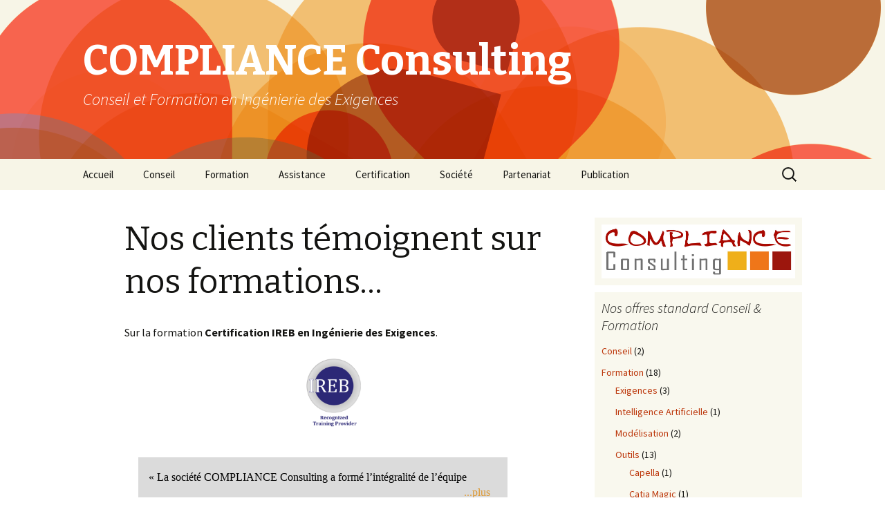

--- FILE ---
content_type: text/html; charset=UTF-8
request_url: http://www.compliance-consulting.fr/wp/nos-clients-temoignent-nos-formation/
body_size: 10605
content:
<!DOCTYPE html>
<!--[if IE 7]>
<html class="ie ie7" lang="fr-FR" prefix="og: http://ogp.me/ns#">
<![endif]-->
<!--[if IE 8]>
<html class="ie ie8" lang="fr-FR" prefix="og: http://ogp.me/ns#">
<![endif]-->
<!--[if !(IE 7) & !(IE 8)]><!-->
<html lang="fr-FR" prefix="og: http://ogp.me/ns#">
<!--<![endif]-->
<head>
	<meta charset="UTF-8">
	<meta name="viewport" content="width=device-width">
	
	<link rel="profile" href="http://gmpg.org/xfn/11">
	<link rel="pingback" href="http://www.compliance-consulting.fr/wp/xmlrpc.php">
	<!--[if lt IE 9]>
	<script src="http://www.compliance-consulting.fr/wp/wp-content/themes/twentythirteen/js/html5.js"></script>
	<![endif]-->
	<meta name='robots' content='max-image-preview:large' />

<!-- This site is optimized with the Yoast SEO plugin v9.3 - https://yoast.com/wordpress/plugins/seo/ -->
<title>Nos clients témoignent sur nos formations... - COMPLIANCE Consulting</title>
<link rel="canonical" href="http://www.compliance-consulting.fr/wp/nos-clients-temoignent-nos-formation/" />
<meta property="og:locale" content="fr_FR" />
<meta property="og:type" content="article" />
<meta property="og:title" content="Nos clients témoignent sur nos formations... - COMPLIANCE Consulting" />
<meta property="og:description" content="Sur la formation Certification IREB en Ingénierie des Exigences." />
<meta property="og:url" content="http://www.compliance-consulting.fr/wp/nos-clients-temoignent-nos-formation/" />
<meta property="og:site_name" content="COMPLIANCE Consulting" />
<meta property="og:image" content="http://www.compliance-consulting.fr/wp/wp-content/uploads/2017/09/Recognized_Training_Provider_xxxx.png" />
<meta name="twitter:card" content="summary" />
<meta name="twitter:description" content="Sur la formation Certification IREB en Ingénierie des Exigences." />
<meta name="twitter:title" content="Nos clients témoignent sur nos formations... - COMPLIANCE Consulting" />
<meta name="twitter:image" content="http://www.compliance-consulting.fr/wp/wp-content/uploads/2017/09/Recognized_Training_Provider_xxxx.png" />
<script type='application/ld+json'>{"@context":"https://schema.org","@type":"Organization","url":"http://www.compliance-consulting.fr/wp/","sameAs":[],"@id":"http://www.compliance-consulting.fr/wp/#organization","name":"COMPLIANCE Consulting","logo":"http://www.compliance-consulting.fr/wp/wp-content/uploads/2015/11/logo.jpg"}</script>
<!-- / Yoast SEO plugin. -->

<link rel='dns-prefetch' href='//fonts.googleapis.com' />
<link href='https://fonts.gstatic.com' crossorigin rel='preconnect' />
<link rel="alternate" type="application/rss+xml" title="COMPLIANCE Consulting &raquo; Flux" href="http://www.compliance-consulting.fr/wp/feed/" />
<link rel="alternate" type="application/rss+xml" title="COMPLIANCE Consulting &raquo; Flux des commentaires" href="http://www.compliance-consulting.fr/wp/comments/feed/" />
<script type="text/javascript">
window._wpemojiSettings = {"baseUrl":"https:\/\/s.w.org\/images\/core\/emoji\/14.0.0\/72x72\/","ext":".png","svgUrl":"https:\/\/s.w.org\/images\/core\/emoji\/14.0.0\/svg\/","svgExt":".svg","source":{"concatemoji":"http:\/\/www.compliance-consulting.fr\/wp\/wp-includes\/js\/wp-emoji-release.min.js?ver=6.2.8"}};
/*! This file is auto-generated */
!function(e,a,t){var n,r,o,i=a.createElement("canvas"),p=i.getContext&&i.getContext("2d");function s(e,t){p.clearRect(0,0,i.width,i.height),p.fillText(e,0,0);e=i.toDataURL();return p.clearRect(0,0,i.width,i.height),p.fillText(t,0,0),e===i.toDataURL()}function c(e){var t=a.createElement("script");t.src=e,t.defer=t.type="text/javascript",a.getElementsByTagName("head")[0].appendChild(t)}for(o=Array("flag","emoji"),t.supports={everything:!0,everythingExceptFlag:!0},r=0;r<o.length;r++)t.supports[o[r]]=function(e){if(p&&p.fillText)switch(p.textBaseline="top",p.font="600 32px Arial",e){case"flag":return s("\ud83c\udff3\ufe0f\u200d\u26a7\ufe0f","\ud83c\udff3\ufe0f\u200b\u26a7\ufe0f")?!1:!s("\ud83c\uddfa\ud83c\uddf3","\ud83c\uddfa\u200b\ud83c\uddf3")&&!s("\ud83c\udff4\udb40\udc67\udb40\udc62\udb40\udc65\udb40\udc6e\udb40\udc67\udb40\udc7f","\ud83c\udff4\u200b\udb40\udc67\u200b\udb40\udc62\u200b\udb40\udc65\u200b\udb40\udc6e\u200b\udb40\udc67\u200b\udb40\udc7f");case"emoji":return!s("\ud83e\udef1\ud83c\udffb\u200d\ud83e\udef2\ud83c\udfff","\ud83e\udef1\ud83c\udffb\u200b\ud83e\udef2\ud83c\udfff")}return!1}(o[r]),t.supports.everything=t.supports.everything&&t.supports[o[r]],"flag"!==o[r]&&(t.supports.everythingExceptFlag=t.supports.everythingExceptFlag&&t.supports[o[r]]);t.supports.everythingExceptFlag=t.supports.everythingExceptFlag&&!t.supports.flag,t.DOMReady=!1,t.readyCallback=function(){t.DOMReady=!0},t.supports.everything||(n=function(){t.readyCallback()},a.addEventListener?(a.addEventListener("DOMContentLoaded",n,!1),e.addEventListener("load",n,!1)):(e.attachEvent("onload",n),a.attachEvent("onreadystatechange",function(){"complete"===a.readyState&&t.readyCallback()})),(e=t.source||{}).concatemoji?c(e.concatemoji):e.wpemoji&&e.twemoji&&(c(e.twemoji),c(e.wpemoji)))}(window,document,window._wpemojiSettings);
</script>
<style type="text/css">
img.wp-smiley,
img.emoji {
	display: inline !important;
	border: none !important;
	box-shadow: none !important;
	height: 1em !important;
	width: 1em !important;
	margin: 0 0.07em !important;
	vertical-align: -0.1em !important;
	background: none !important;
	padding: 0 !important;
}
</style>
	<link rel='stylesheet' id='wp-block-library-css' href='http://www.compliance-consulting.fr/wp/wp-includes/css/dist/block-library/style.min.css?ver=6.2.8' type='text/css' media='all' />
<style id='wp-block-library-theme-inline-css' type='text/css'>
.wp-block-audio figcaption{color:#555;font-size:13px;text-align:center}.is-dark-theme .wp-block-audio figcaption{color:hsla(0,0%,100%,.65)}.wp-block-audio{margin:0 0 1em}.wp-block-code{border:1px solid #ccc;border-radius:4px;font-family:Menlo,Consolas,monaco,monospace;padding:.8em 1em}.wp-block-embed figcaption{color:#555;font-size:13px;text-align:center}.is-dark-theme .wp-block-embed figcaption{color:hsla(0,0%,100%,.65)}.wp-block-embed{margin:0 0 1em}.blocks-gallery-caption{color:#555;font-size:13px;text-align:center}.is-dark-theme .blocks-gallery-caption{color:hsla(0,0%,100%,.65)}.wp-block-image figcaption{color:#555;font-size:13px;text-align:center}.is-dark-theme .wp-block-image figcaption{color:hsla(0,0%,100%,.65)}.wp-block-image{margin:0 0 1em}.wp-block-pullquote{border-bottom:4px solid;border-top:4px solid;color:currentColor;margin-bottom:1.75em}.wp-block-pullquote cite,.wp-block-pullquote footer,.wp-block-pullquote__citation{color:currentColor;font-size:.8125em;font-style:normal;text-transform:uppercase}.wp-block-quote{border-left:.25em solid;margin:0 0 1.75em;padding-left:1em}.wp-block-quote cite,.wp-block-quote footer{color:currentColor;font-size:.8125em;font-style:normal;position:relative}.wp-block-quote.has-text-align-right{border-left:none;border-right:.25em solid;padding-left:0;padding-right:1em}.wp-block-quote.has-text-align-center{border:none;padding-left:0}.wp-block-quote.is-large,.wp-block-quote.is-style-large,.wp-block-quote.is-style-plain{border:none}.wp-block-search .wp-block-search__label{font-weight:700}.wp-block-search__button{border:1px solid #ccc;padding:.375em .625em}:where(.wp-block-group.has-background){padding:1.25em 2.375em}.wp-block-separator.has-css-opacity{opacity:.4}.wp-block-separator{border:none;border-bottom:2px solid;margin-left:auto;margin-right:auto}.wp-block-separator.has-alpha-channel-opacity{opacity:1}.wp-block-separator:not(.is-style-wide):not(.is-style-dots){width:100px}.wp-block-separator.has-background:not(.is-style-dots){border-bottom:none;height:1px}.wp-block-separator.has-background:not(.is-style-wide):not(.is-style-dots){height:2px}.wp-block-table{margin:0 0 1em}.wp-block-table td,.wp-block-table th{word-break:normal}.wp-block-table figcaption{color:#555;font-size:13px;text-align:center}.is-dark-theme .wp-block-table figcaption{color:hsla(0,0%,100%,.65)}.wp-block-video figcaption{color:#555;font-size:13px;text-align:center}.is-dark-theme .wp-block-video figcaption{color:hsla(0,0%,100%,.65)}.wp-block-video{margin:0 0 1em}.wp-block-template-part.has-background{margin-bottom:0;margin-top:0;padding:1.25em 2.375em}
</style>
<link rel='stylesheet' id='classic-theme-styles-css' href='http://www.compliance-consulting.fr/wp/wp-includes/css/classic-themes.min.css?ver=6.2.8' type='text/css' media='all' />
<style id='global-styles-inline-css' type='text/css'>
body{--wp--preset--color--black: #000000;--wp--preset--color--cyan-bluish-gray: #abb8c3;--wp--preset--color--white: #fff;--wp--preset--color--pale-pink: #f78da7;--wp--preset--color--vivid-red: #cf2e2e;--wp--preset--color--luminous-vivid-orange: #ff6900;--wp--preset--color--luminous-vivid-amber: #fcb900;--wp--preset--color--light-green-cyan: #7bdcb5;--wp--preset--color--vivid-green-cyan: #00d084;--wp--preset--color--pale-cyan-blue: #8ed1fc;--wp--preset--color--vivid-cyan-blue: #0693e3;--wp--preset--color--vivid-purple: #9b51e0;--wp--preset--color--dark-gray: #141412;--wp--preset--color--red: #bc360a;--wp--preset--color--medium-orange: #db572f;--wp--preset--color--light-orange: #ea9629;--wp--preset--color--yellow: #fbca3c;--wp--preset--color--dark-brown: #220e10;--wp--preset--color--medium-brown: #722d19;--wp--preset--color--light-brown: #eadaa6;--wp--preset--color--beige: #e8e5ce;--wp--preset--color--off-white: #f7f5e7;--wp--preset--gradient--vivid-cyan-blue-to-vivid-purple: linear-gradient(135deg,rgba(6,147,227,1) 0%,rgb(155,81,224) 100%);--wp--preset--gradient--light-green-cyan-to-vivid-green-cyan: linear-gradient(135deg,rgb(122,220,180) 0%,rgb(0,208,130) 100%);--wp--preset--gradient--luminous-vivid-amber-to-luminous-vivid-orange: linear-gradient(135deg,rgba(252,185,0,1) 0%,rgba(255,105,0,1) 100%);--wp--preset--gradient--luminous-vivid-orange-to-vivid-red: linear-gradient(135deg,rgba(255,105,0,1) 0%,rgb(207,46,46) 100%);--wp--preset--gradient--very-light-gray-to-cyan-bluish-gray: linear-gradient(135deg,rgb(238,238,238) 0%,rgb(169,184,195) 100%);--wp--preset--gradient--cool-to-warm-spectrum: linear-gradient(135deg,rgb(74,234,220) 0%,rgb(151,120,209) 20%,rgb(207,42,186) 40%,rgb(238,44,130) 60%,rgb(251,105,98) 80%,rgb(254,248,76) 100%);--wp--preset--gradient--blush-light-purple: linear-gradient(135deg,rgb(255,206,236) 0%,rgb(152,150,240) 100%);--wp--preset--gradient--blush-bordeaux: linear-gradient(135deg,rgb(254,205,165) 0%,rgb(254,45,45) 50%,rgb(107,0,62) 100%);--wp--preset--gradient--luminous-dusk: linear-gradient(135deg,rgb(255,203,112) 0%,rgb(199,81,192) 50%,rgb(65,88,208) 100%);--wp--preset--gradient--pale-ocean: linear-gradient(135deg,rgb(255,245,203) 0%,rgb(182,227,212) 50%,rgb(51,167,181) 100%);--wp--preset--gradient--electric-grass: linear-gradient(135deg,rgb(202,248,128) 0%,rgb(113,206,126) 100%);--wp--preset--gradient--midnight: linear-gradient(135deg,rgb(2,3,129) 0%,rgb(40,116,252) 100%);--wp--preset--duotone--dark-grayscale: url('#wp-duotone-dark-grayscale');--wp--preset--duotone--grayscale: url('#wp-duotone-grayscale');--wp--preset--duotone--purple-yellow: url('#wp-duotone-purple-yellow');--wp--preset--duotone--blue-red: url('#wp-duotone-blue-red');--wp--preset--duotone--midnight: url('#wp-duotone-midnight');--wp--preset--duotone--magenta-yellow: url('#wp-duotone-magenta-yellow');--wp--preset--duotone--purple-green: url('#wp-duotone-purple-green');--wp--preset--duotone--blue-orange: url('#wp-duotone-blue-orange');--wp--preset--font-size--small: 13px;--wp--preset--font-size--medium: 20px;--wp--preset--font-size--large: 36px;--wp--preset--font-size--x-large: 42px;--wp--preset--spacing--20: 0.44rem;--wp--preset--spacing--30: 0.67rem;--wp--preset--spacing--40: 1rem;--wp--preset--spacing--50: 1.5rem;--wp--preset--spacing--60: 2.25rem;--wp--preset--spacing--70: 3.38rem;--wp--preset--spacing--80: 5.06rem;--wp--preset--shadow--natural: 6px 6px 9px rgba(0, 0, 0, 0.2);--wp--preset--shadow--deep: 12px 12px 50px rgba(0, 0, 0, 0.4);--wp--preset--shadow--sharp: 6px 6px 0px rgba(0, 0, 0, 0.2);--wp--preset--shadow--outlined: 6px 6px 0px -3px rgba(255, 255, 255, 1), 6px 6px rgba(0, 0, 0, 1);--wp--preset--shadow--crisp: 6px 6px 0px rgba(0, 0, 0, 1);}:where(.is-layout-flex){gap: 0.5em;}body .is-layout-flow > .alignleft{float: left;margin-inline-start: 0;margin-inline-end: 2em;}body .is-layout-flow > .alignright{float: right;margin-inline-start: 2em;margin-inline-end: 0;}body .is-layout-flow > .aligncenter{margin-left: auto !important;margin-right: auto !important;}body .is-layout-constrained > .alignleft{float: left;margin-inline-start: 0;margin-inline-end: 2em;}body .is-layout-constrained > .alignright{float: right;margin-inline-start: 2em;margin-inline-end: 0;}body .is-layout-constrained > .aligncenter{margin-left: auto !important;margin-right: auto !important;}body .is-layout-constrained > :where(:not(.alignleft):not(.alignright):not(.alignfull)){max-width: var(--wp--style--global--content-size);margin-left: auto !important;margin-right: auto !important;}body .is-layout-constrained > .alignwide{max-width: var(--wp--style--global--wide-size);}body .is-layout-flex{display: flex;}body .is-layout-flex{flex-wrap: wrap;align-items: center;}body .is-layout-flex > *{margin: 0;}:where(.wp-block-columns.is-layout-flex){gap: 2em;}.has-black-color{color: var(--wp--preset--color--black) !important;}.has-cyan-bluish-gray-color{color: var(--wp--preset--color--cyan-bluish-gray) !important;}.has-white-color{color: var(--wp--preset--color--white) !important;}.has-pale-pink-color{color: var(--wp--preset--color--pale-pink) !important;}.has-vivid-red-color{color: var(--wp--preset--color--vivid-red) !important;}.has-luminous-vivid-orange-color{color: var(--wp--preset--color--luminous-vivid-orange) !important;}.has-luminous-vivid-amber-color{color: var(--wp--preset--color--luminous-vivid-amber) !important;}.has-light-green-cyan-color{color: var(--wp--preset--color--light-green-cyan) !important;}.has-vivid-green-cyan-color{color: var(--wp--preset--color--vivid-green-cyan) !important;}.has-pale-cyan-blue-color{color: var(--wp--preset--color--pale-cyan-blue) !important;}.has-vivid-cyan-blue-color{color: var(--wp--preset--color--vivid-cyan-blue) !important;}.has-vivid-purple-color{color: var(--wp--preset--color--vivid-purple) !important;}.has-black-background-color{background-color: var(--wp--preset--color--black) !important;}.has-cyan-bluish-gray-background-color{background-color: var(--wp--preset--color--cyan-bluish-gray) !important;}.has-white-background-color{background-color: var(--wp--preset--color--white) !important;}.has-pale-pink-background-color{background-color: var(--wp--preset--color--pale-pink) !important;}.has-vivid-red-background-color{background-color: var(--wp--preset--color--vivid-red) !important;}.has-luminous-vivid-orange-background-color{background-color: var(--wp--preset--color--luminous-vivid-orange) !important;}.has-luminous-vivid-amber-background-color{background-color: var(--wp--preset--color--luminous-vivid-amber) !important;}.has-light-green-cyan-background-color{background-color: var(--wp--preset--color--light-green-cyan) !important;}.has-vivid-green-cyan-background-color{background-color: var(--wp--preset--color--vivid-green-cyan) !important;}.has-pale-cyan-blue-background-color{background-color: var(--wp--preset--color--pale-cyan-blue) !important;}.has-vivid-cyan-blue-background-color{background-color: var(--wp--preset--color--vivid-cyan-blue) !important;}.has-vivid-purple-background-color{background-color: var(--wp--preset--color--vivid-purple) !important;}.has-black-border-color{border-color: var(--wp--preset--color--black) !important;}.has-cyan-bluish-gray-border-color{border-color: var(--wp--preset--color--cyan-bluish-gray) !important;}.has-white-border-color{border-color: var(--wp--preset--color--white) !important;}.has-pale-pink-border-color{border-color: var(--wp--preset--color--pale-pink) !important;}.has-vivid-red-border-color{border-color: var(--wp--preset--color--vivid-red) !important;}.has-luminous-vivid-orange-border-color{border-color: var(--wp--preset--color--luminous-vivid-orange) !important;}.has-luminous-vivid-amber-border-color{border-color: var(--wp--preset--color--luminous-vivid-amber) !important;}.has-light-green-cyan-border-color{border-color: var(--wp--preset--color--light-green-cyan) !important;}.has-vivid-green-cyan-border-color{border-color: var(--wp--preset--color--vivid-green-cyan) !important;}.has-pale-cyan-blue-border-color{border-color: var(--wp--preset--color--pale-cyan-blue) !important;}.has-vivid-cyan-blue-border-color{border-color: var(--wp--preset--color--vivid-cyan-blue) !important;}.has-vivid-purple-border-color{border-color: var(--wp--preset--color--vivid-purple) !important;}.has-vivid-cyan-blue-to-vivid-purple-gradient-background{background: var(--wp--preset--gradient--vivid-cyan-blue-to-vivid-purple) !important;}.has-light-green-cyan-to-vivid-green-cyan-gradient-background{background: var(--wp--preset--gradient--light-green-cyan-to-vivid-green-cyan) !important;}.has-luminous-vivid-amber-to-luminous-vivid-orange-gradient-background{background: var(--wp--preset--gradient--luminous-vivid-amber-to-luminous-vivid-orange) !important;}.has-luminous-vivid-orange-to-vivid-red-gradient-background{background: var(--wp--preset--gradient--luminous-vivid-orange-to-vivid-red) !important;}.has-very-light-gray-to-cyan-bluish-gray-gradient-background{background: var(--wp--preset--gradient--very-light-gray-to-cyan-bluish-gray) !important;}.has-cool-to-warm-spectrum-gradient-background{background: var(--wp--preset--gradient--cool-to-warm-spectrum) !important;}.has-blush-light-purple-gradient-background{background: var(--wp--preset--gradient--blush-light-purple) !important;}.has-blush-bordeaux-gradient-background{background: var(--wp--preset--gradient--blush-bordeaux) !important;}.has-luminous-dusk-gradient-background{background: var(--wp--preset--gradient--luminous-dusk) !important;}.has-pale-ocean-gradient-background{background: var(--wp--preset--gradient--pale-ocean) !important;}.has-electric-grass-gradient-background{background: var(--wp--preset--gradient--electric-grass) !important;}.has-midnight-gradient-background{background: var(--wp--preset--gradient--midnight) !important;}.has-small-font-size{font-size: var(--wp--preset--font-size--small) !important;}.has-medium-font-size{font-size: var(--wp--preset--font-size--medium) !important;}.has-large-font-size{font-size: var(--wp--preset--font-size--large) !important;}.has-x-large-font-size{font-size: var(--wp--preset--font-size--x-large) !important;}
.wp-block-navigation a:where(:not(.wp-element-button)){color: inherit;}
:where(.wp-block-columns.is-layout-flex){gap: 2em;}
.wp-block-pullquote{font-size: 1.5em;line-height: 1.6;}
</style>
<link rel='stylesheet' id='katb_user_styles-css' href='http://www.compliance-consulting.fr/wp/wp-content/plugins/testimonial-basics/css/katb_user_styles.css?ver=6.2.8' type='text/css' media='all' />
<style id='katb_user_styles-inline-css' type='text/css'>
/* ==== Testimonial Basics Custom Styles  ==== */.katb_test_box,.katb_test_box_basic,.katb_test_box_side_meta,.katb_test_box_basic_side_meta,.katb_schema_summary_box_basic,.katb_schema_summary_box_basic_side_meta,.katb_schema_summary_box,.katb_schema_summary_box_side_meta,.katb_paginate{ font-size: 1em; }.katb_test_wrap *,.katb_test_wrap_basic *,.katb_test_wrap_side_meta *,.katb_test_wrap_basic_side_meta *,.katb_popup_wrap.katb_content *,.katb_paginate *,.katb_schema_summary_wrap *,.katb_schema_summary_wrap_basic *,.katb_schema_summary_wrap_side_meta *,.katb_schema_summary_wrap_basic_side_meta *,.katb_grid_wrap *,.katb_grid_wrap_basic *{ font-family: Cambria, Georgia, serif;}.katb_test_wrap,.katb_schema_summary_wrap,.katb_test_wrap_side_meta .katb_left_box,.katb_schema_summary_box_side_meta .katb_schema_company_wrap_side_meta{ background-color: #ffffff;color: #000000;}.katb_test_wrap .katb_test_box,.katb_schema_summary_box,.katb_test_wrap_side_meta .katb_right_box,.katb_schema_summary_box_side_meta .katb_aggregate_wrap_side_meta,.katb_test_wrap .katb_test_text *{background-color: #DBDBDB;color: #000000!important; }.katb_test_box .katb_author,.katb_test_box_side_meta .katb_author,.katb_test_box .katb_date,.katb_test_box_side_meta .katb_date,.katb_test_box .katb_location,.katb_test_box_side_meta .katb_location,.katb_test_box .katb_custom1,.katb_test_box_side_meta .katb_custom1,.katb_test_box .katb_custom2,.katb_test_box_side_meta .katb_custom2{color: #000000!important; }.katb_test_box a,.katb_schema_summary_box a,.katb_test_box_side_meta a,.katb_schema_summary_box_side_meta a,.katb_test_box .katb_test_text .katb_excerpt_more,.katb_bulk_delete_label a{color: #dd9933!important;}.katb_test_box a:hover,.katb_schema_summary_box a:hover ,.katb_test_box_side_meta a:hover,.katb_schema_summary_box_side_meta a:hover,.katb_test_box .katb_test_text .katb_excerpt_more:hover,.katb_bulk_delete_label a:hover{color: #FFFFFF!important; }.katb_paginate.format input {background-color: #DBDBDB!important;color: #000000!important;}.katb_paginate input {font-size: 1em!important; }.katb_input_style {font-size: 1em!important; }.katb_grid_wrap .katb_two_wrap_all {border: 1px solid #DBDBDB!important;}.katb_two_wrap_all .katb_test_box .katb_title_rating_wrap,.katb_two_wrap_all .katb_test_box .katb_meta_bottom{ background-color: #DBDBDB!important;}.katb_two_wrap_all .katb_test_box .katb_test_text{ background-color: #ffffff!important;}.katb_widget_box,.katb_widget_box_basic,.katb_widget_rotator_box,.katb_widget_rotator_box_basic{ font-size: 1em }.katb_widget_wrap *,.katb_widget_wrap_basic *,.katb_widget_rotator_wrap *,.katb_widget_rotator_wrap_basic *,.katb_popup_wrap.katb_widget *{ font-family: inherit; }.katb_widget_rotator_wrap,.katb_widget_box {background-color: #EDEDED; }.katb_widget_box .katb_title_rating_wrap,.katb_widget_box .katb_testimonial_wrap *,.katb_widget_rotator_box .katb_title_rating_wrap,.katb_widget_rotator_box .katb_testimonial_wrap{	color: #000000!important;}.katb_widget_box .widget_meta,.katb_widget_rotator_box .widget_meta{color: #000000;}.katb_widget_box a,.katb_widget_rotator_box a,.katb_widget_box a.katb_excerpt_more,.katb_widget_rotator_box a.katb_excerpt_more{color: #3384E8!important;}.katb_widget_box a:hover,.katb_widget_rotator_box a:hover {color: #FFFFFF!important;}.katb_widget_box .katb_image_meta_bottom,.katb_widget_rotator_box .katb_image_meta_bottom,.katb_widget_box .katb_centered_image_meta_bottom,.katb_widget_rotator_box .katb_centered_image_meta_bottom{ border-top: 1px solid #CECECE; }.katb_widget_box .katb_title_rating_wrap.center,.katb_widget_rotator_box .katb_title_rating_wrap.center{ border-bottom: 1px solid #CECECE; }.katb_widget_box .katb_image_meta_top,.katb_widget_rotator_box .katb_image_meta_top,.katb_widget_box .katb_centered_image_meta_top,.katb_widget_rotator_box .katb_centered_image_meta_top{border-bottom: 1px solid #CECECE; }.katb_widget_form {font-size: 1em!important; }.katb_css_rating { color: #EACB1E!important; }.katb_remove_link.remove_link_content a svg {width:1em; }.katb_remove_link.remove_link_widget a svg {width:1em; }
</style>
<link rel='stylesheet' id='email-before-download-css' href='http://www.compliance-consulting.fr/wp/wp-content/plugins/email-before-download/public/css/email-before-download-public.css?ver=6.9.8' type='text/css' media='all' />
<link rel='stylesheet' id='twentythirteen-fonts-css' href='https://fonts.googleapis.com/css?family=Source+Sans+Pro%3A300%2C400%2C700%2C300italic%2C400italic%2C700italic%7CBitter%3A400%2C700&#038;subset=latin%2Clatin-ext' type='text/css' media='all' />
<link rel='stylesheet' id='genericons-css' href='http://www.compliance-consulting.fr/wp/wp-content/themes/twentythirteen/genericons/genericons.css?ver=3.03' type='text/css' media='all' />
<link rel='stylesheet' id='twentythirteen-style-css' href='http://www.compliance-consulting.fr/wp/wp-content/themes/twentythirteen/style.css?ver=2013-07-18' type='text/css' media='all' />
<link rel='stylesheet' id='twentythirteen-block-style-css' href='http://www.compliance-consulting.fr/wp/wp-content/themes/twentythirteen/css/blocks.css?ver=2018-10-18' type='text/css' media='all' />
<!--[if lt IE 9]>
<link rel='stylesheet' id='twentythirteen-ie-css' href='http://www.compliance-consulting.fr/wp/wp-content/themes/twentythirteen/css/ie.css?ver=2013-07-18' type='text/css' media='all' />
<![endif]-->
<link rel='stylesheet' id='tablepress-default-css' href='http://www.compliance-consulting.fr/wp/wp-content/tablepress-combined.min.css?ver=20' type='text/css' media='all' />
<script type='text/javascript' src='http://www.compliance-consulting.fr/wp/wp-includes/js/jquery/jquery.min.js?ver=3.6.4' id='jquery-core-js'></script>
<script type='text/javascript' src='http://www.compliance-consulting.fr/wp/wp-includes/js/jquery/jquery-migrate.min.js?ver=3.4.0' id='jquery-migrate-js'></script>
<link rel="https://api.w.org/" href="http://www.compliance-consulting.fr/wp/wp-json/" /><link rel="alternate" type="application/json" href="http://www.compliance-consulting.fr/wp/wp-json/wp/v2/pages/750" /><link rel="EditURI" type="application/rsd+xml" title="RSD" href="http://www.compliance-consulting.fr/wp/xmlrpc.php?rsd" />
<link rel="wlwmanifest" type="application/wlwmanifest+xml" href="http://www.compliance-consulting.fr/wp/wp-includes/wlwmanifest.xml" />
<meta name="generator" content="WordPress 6.2.8" />
<link rel='shortlink' href='http://www.compliance-consulting.fr/wp/?p=750' />
<link rel="alternate" type="application/json+oembed" href="http://www.compliance-consulting.fr/wp/wp-json/oembed/1.0/embed?url=http%3A%2F%2Fwww.compliance-consulting.fr%2Fwp%2Fnos-clients-temoignent-nos-formation%2F" />
<link rel="alternate" type="text/xml+oembed" href="http://www.compliance-consulting.fr/wp/wp-json/oembed/1.0/embed?url=http%3A%2F%2Fwww.compliance-consulting.fr%2Fwp%2Fnos-clients-temoignent-nos-formation%2F&#038;format=xml" />
	<style type="text/css" id="twentythirteen-header-css">
			.site-header {
			background: url(http://www.compliance-consulting.fr/wp/wp-content/uploads/2015/11/cropped-circle.png) no-repeat scroll top;
			background-size: 1600px auto;
		}
		@media (max-width: 767px) {
			.site-header {
				background-size: 768px auto;
			}
		}
		@media (max-width: 359px) {
			.site-header {
				background-size: 360px auto;
			}
		}
			.site-title,
		.site-description {
			color: #ffffff;
		}
		</style>
	</head>

<body class="page-template-default page page-id-750 wp-embed-responsive sidebar">
	<div id="page" class="hfeed site">
		<header id="masthead" class="site-header" role="banner">
			<a class="home-link" href="http://www.compliance-consulting.fr/wp/" title="COMPLIANCE Consulting" rel="home">
				<h1 class="site-title">COMPLIANCE Consulting</h1>
				<h2 class="site-description">Conseil et Formation en Ingénierie des Exigences</h2>
			</a>

			<div id="navbar" class="navbar">
				<nav id="site-navigation" class="navigation main-navigation" role="navigation">
					<button class="menu-toggle">Menu</button>
					<a class="screen-reader-text skip-link" href="#content" title="Aller au contenu">Aller au contenu</a>
					<div class="menu-menu-principal-container"><ul id="primary-menu" class="nav-menu"><li id="menu-item-523" class="menu-item menu-item-type-post_type menu-item-object-page menu-item-home menu-item-523"><a href="http://www.compliance-consulting.fr/wp/">Accueil</a></li>
<li id="menu-item-552" class="menu-item menu-item-type-post_type menu-item-object-page menu-item-552"><a href="http://www.compliance-consulting.fr/wp/conseil/">Conseil</a></li>
<li id="menu-item-541" class="menu-item menu-item-type-post_type menu-item-object-page menu-item-541"><a href="http://www.compliance-consulting.fr/wp/formation/">Formation</a></li>
<li id="menu-item-393" class="menu-item menu-item-type-post_type menu-item-object-page menu-item-393"><a href="http://www.compliance-consulting.fr/wp/assistance-technique/">Assistance</a></li>
<li id="menu-item-394" class="menu-item menu-item-type-post_type menu-item-object-page menu-item-394"><a href="http://www.compliance-consulting.fr/wp/certification/">Certification</a></li>
<li id="menu-item-395" class="menu-item menu-item-type-post_type menu-item-object-page menu-item-395"><a href="http://www.compliance-consulting.fr/wp/societe/">Société</a></li>
<li id="menu-item-398" class="menu-item menu-item-type-post_type menu-item-object-page menu-item-398"><a href="http://www.compliance-consulting.fr/wp/partenariat/">Partenariat</a></li>
<li id="menu-item-396" class="menu-item menu-item-type-post_type menu-item-object-page menu-item-396"><a href="http://www.compliance-consulting.fr/wp/publication/">Publication</a></li>
</ul></div>					<form role="search" method="get" class="search-form" action="http://www.compliance-consulting.fr/wp/">
				<label>
					<span class="screen-reader-text">Rechercher :</span>
					<input type="search" class="search-field" placeholder="Rechercher…" value="" name="s" />
				</label>
				<input type="submit" class="search-submit" value="Rechercher" />
			</form>				</nav><!-- #site-navigation -->
			</div><!-- #navbar -->
		</header><!-- #masthead -->

		<div id="main" class="site-main">

	<div id="primary" class="content-area">
		<div id="content" class="site-content" role="main">

						
				<article id="post-750" class="post-750 page type-page status-publish hentry">
					<header class="entry-header">
						
						<h1 class="entry-title">Nos clients témoignent sur nos formations&#8230;</h1>
					</header><!-- .entry-header -->

					<div class="entry-content">
						<p>Sur la formation <strong>Certification IREB en Ingénierie des Exigences</strong>.</p>
<p><img decoding="async" class="wp-image-710 aligncenter" src="http://www.compliance-consulting.fr/wp/wp-content/uploads/2017/09/Recognized_Training_Provider_xxxx.png" alt="" width="85" height="102" srcset="http://www.compliance-consulting.fr/wp/wp-content/uploads/2017/09/Recognized_Training_Provider_xxxx.png 309w, http://www.compliance-consulting.fr/wp/wp-content/uploads/2017/09/Recognized_Training_Provider_xxxx-252x300.png 252w" sizes="(max-width: 85px) 100vw, 85px" /></p>
<div class="katb_test_wrap">
			<div class="katb_test_box">
			<div class="katb_title_rating_wrap">
						</div>
			<div class="katb_testimonial_wrap">
					<div class="katb_test_text" >
		<p>« La société COMPLIANCE Consulting a formé l’intégralité de l’équipe </p><a href="#" class="katb_excerpt_more" data-id="katb_content_1" > ...plus</a>		</div>
					</div>
			<div class="katb_meta_bottom">
					<span class="katb_author">
			Delphine S. – GE Healtcare			&nbsp;&nbsp;		</span>
					</div>
		</div>
			<div id="popwrap_katb_content_1">
	<div class="katb_topopup" id="katb_content_1">
		<div class="katb_close"></div>
		<div class="katb_popup_wrap katb_content">
			<div class="katb_title_rating_wrap">
						</div>
			<div class="katb_meta_top">
						<span class="katb_author">
			Delphine S. – GE Healtcare			&nbsp;&nbsp;		</span>
					</div>
			<div class="katb_testimonial_wrap">
					<div class="katb_test_text_basic" >
		<p>« La société COMPLIANCE Consulting a formé l’intégralité de l’équipe système GE Healthcare interventionnelle dont je suis le manager, soit 25 personnes. J’y envoie systématiquement les nouveaux arrivants. La formation IREB est très complète et permet de partager les méthodologies systèmes, ainsi que l’écriture et la gestion des exigences et donne des notions d’UML. Elle permet de donner à une équipe un fondement de connaissances système et un vocabulaire commun. Le formateur est extrêmement compètent dans le domaine et sait répondre à nos questions et nos attentes. Je recommande fortement ! »</p>
		</div>
					</div>
		</div>
	</div>
	<div class="katb_loader"></div>
	<div class="katb_excerpt_popup_bg" id="katb_content_1_bg"></div>
	</div>
			<div class="katb_test_box">
			<div class="katb_title_rating_wrap">
						</div>
			<div class="katb_testimonial_wrap">
					<div class="katb_test_text" >
		<p>« Formation intra-entreprise « Certification IREB en Ingénierie des Exigences </p><a href="#" class="katb_excerpt_more" data-id="katb_content_2" > ...plus</a>		</div>
					</div>
			<div class="katb_meta_bottom">
					<span class="katb_author">
			Christophe T. – Architecte Transverse – Orange			&nbsp;&nbsp;		</span>
					</div>
		</div>
			<div id="popwrap_katb_content_2">
	<div class="katb_topopup" id="katb_content_2">
		<div class="katb_close"></div>
		<div class="katb_popup_wrap katb_content">
			<div class="katb_title_rating_wrap">
						</div>
			<div class="katb_meta_top">
						<span class="katb_author">
			Christophe T. – Architecte Transverse – Orange			&nbsp;&nbsp;		</span>
					</div>
			<div class="katb_testimonial_wrap">
					<div class="katb_test_text_basic" >
		<p>« Formation intra-entreprise « Certification IREB en Ingénierie des Exigences ». La session de la formation s’est tenue dans les locaux d’Orange à Blagnac en 2014. Durant cette session, nous avons parcouru le cycle de vie de l’exigence, sa classification et ses critères de validation. Les formateurs ont su expliquer les concepts de la démarche mais aussi fournir un éclairage sur la mise en œuvre dans notre contexte projet. J’ai organisé cette session de formation/certification dans un contexte projet où nous souhaitions bénéficier de la rigueur de la démarche pour la réalisation de notre nouvelle Box Internet. Nous avons d’ailleurs donné suite à cette formation via une mission de support à mise en œuvre dans nos locaux. La capacité d’écoute des formateurs et la capacité à expliquer/adapter la démarche au contexte client sont à souligner. »</p>
		</div>
					</div>
		</div>
	</div>
	<div class="katb_loader"></div>
	<div class="katb_excerpt_popup_bg" id="katb_content_2_bg"></div>
	</div>
			<div class="katb_test_box">
			<div class="katb_title_rating_wrap">
						</div>
			<div class="katb_testimonial_wrap">
					<div class="katb_test_text" >
		<p>« Certification IREB en Ingénierie des Exigences « Fondamentaux ». </p><a href="#" class="katb_excerpt_more" data-id="katb_content_3" > ...plus</a>		</div>
					</div>
			<div class="katb_meta_bottom">
					<span class="katb_author">
			Tanguy – Entreprise du secteur bancaire			&nbsp;&nbsp;		</span>
					</div>
		</div>
			<div id="popwrap_katb_content_3">
	<div class="katb_topopup" id="katb_content_3">
		<div class="katb_close"></div>
		<div class="katb_popup_wrap katb_content">
			<div class="katb_title_rating_wrap">
						</div>
			<div class="katb_meta_top">
						<span class="katb_author">
			Tanguy – Entreprise du secteur bancaire			&nbsp;&nbsp;		</span>
					</div>
			<div class="katb_testimonial_wrap">
					<div class="katb_test_text_basic" >
		<p>« Certification IREB en Ingénierie des Exigences « Fondamentaux ». Cette formation peut être vue comme un module de spécialisation pour les architectes, elle s’appuie sur le cadre d’architecture TOGAF qui est celui utilisé au sein de notre société et contribue à fixer un langage commun autour des exigences basé sur un standard international. Les notions de contexte, de périmètre, de parties prenantes d’un système et ses limites sont bien abordées et largement étayées d’exemples et d’exercices. Les supports de formation sont très clairs, le formateur de COMPLIANCE Consulting très pédagogue. Nous avons décidé d’inscrire cette formation au catalogue des formations Groupe référencées par notre société afin de la promouvoir auprès de nos collaborateurs. »</p>
		</div>
					</div>
		</div>
	</div>
	<div class="katb_loader"></div>
	<div class="katb_excerpt_popup_bg" id="katb_content_3_bg"></div>
	</div>
			<div class="katb_test_box">
			<div class="katb_title_rating_wrap">
						</div>
			<div class="katb_testimonial_wrap">
					<div class="katb_test_text" >
		<p>« Cette formation est complète, elle aborde tous les aspects </p><a href="#" class="katb_excerpt_more" data-id="katb_content_4" > ...plus</a>		</div>
					</div>
			<div class="katb_meta_bottom">
					<span class="katb_author">
			Aurore H. – Analyste fonctionnel – Pharmagest			&nbsp;&nbsp;		</span>
					</div>
		</div>
			<div id="popwrap_katb_content_4">
	<div class="katb_topopup" id="katb_content_4">
		<div class="katb_close"></div>
		<div class="katb_popup_wrap katb_content">
			<div class="katb_title_rating_wrap">
						</div>
			<div class="katb_meta_top">
						<span class="katb_author">
			Aurore H. – Analyste fonctionnel – Pharmagest			&nbsp;&nbsp;		</span>
					</div>
			<div class="katb_testimonial_wrap">
					<div class="katb_test_text_basic" >
		<p>« Cette formation est complète, elle aborde tous les aspects du métier d’analyste fonctionnel. Très pédagogue et à l’écoute, le formateur ne se contente pas seulement de nous donner une masse d’information, il nous donne les outils pour justifier de chacune de nos décisions, la raison d’être et l’utilité de chacune des étapes du métier. C’est donc une formation enrichissante et très pragmatique, elle nous permet de mettre en application les grands principes immédiatement. Au demeurant, l’accueil, l’organisation et le cadre sont remarquables. »</p>
		</div>
					</div>
		</div>
	</div>
	<div class="katb_loader"></div>
	<div class="katb_excerpt_popup_bg" id="katb_content_4_bg"></div>
	</div>
			<div class="katb_test_box">
			<div class="katb_title_rating_wrap">
						</div>
			<div class="katb_testimonial_wrap">
					<div class="katb_test_text" >
		<p>« La formation certifiante IREB est d’un contenu riche, dense </p><a href="#" class="katb_excerpt_more" data-id="katb_content_5" > ...plus</a>		</div>
					</div>
			<div class="katb_meta_bottom">
					<span class="katb_author">
			Imane B. – Sopra Steria Consulting			&nbsp;&nbsp;		</span>
					</div>
		</div>
			<div id="popwrap_katb_content_5">
	<div class="katb_topopup" id="katb_content_5">
		<div class="katb_close"></div>
		<div class="katb_popup_wrap katb_content">
			<div class="katb_title_rating_wrap">
						</div>
			<div class="katb_meta_top">
						<span class="katb_author">
			Imane B. – Sopra Steria Consulting			&nbsp;&nbsp;		</span>
					</div>
			<div class="katb_testimonial_wrap">
					<div class="katb_test_text_basic" >
		<p>« La formation certifiante IREB est d’un contenu riche, dense et permet d’avoir une vision complète sur les fondamentaux de l’ingénierie des exigences. L’approche est ludique, méthodique et permet à des stagiaires d’horizons très différents de s’y retrouver en simultané. Le formateur est expert en son domaine et a su véhiculer les informations, parfois très techniques, d’une manière simple et accessible à tous. La qualité de l’accueil et de la restauration est appréciable. Régnait une ambiance positive tout au long des échanges. » </p>
		</div>
					</div>
		</div>
	</div>
	<div class="katb_loader"></div>
	<div class="katb_excerpt_popup_bg" id="katb_content_5_bg"></div>
	</div>
	</div>
<div class="katb_clear_fix"></div>

											</div><!-- .entry-content -->

					<footer class="entry-meta">
											</footer><!-- .entry-meta -->
				</article><!-- #post -->

				
<div id="comments" class="comments-area">

	
	
</div><!-- #comments -->			
		</div><!-- #content -->
	</div><!-- #primary -->

	<div id="tertiary" class="sidebar-container" role="complementary">
		<div class="sidebar-inner">
			<div class="widget-area">
				<aside id="widget_sp_image-2" class="widget widget_sp_image"><a href="http://www.compliance-consulting.fr" target="_self" class="widget_sp_image-image-link"><img width="1089" height="302" alt="logo_CC" class="attachment-full" style="max-width: 100%;" srcset="http://www.compliance-consulting.fr/wp/wp-content/uploads/2015/11/logo.jpg 1089w, http://www.compliance-consulting.fr/wp/wp-content/uploads/2015/11/logo-300x83.jpg 300w, http://www.compliance-consulting.fr/wp/wp-content/uploads/2015/11/logo-768x213.jpg 768w, http://www.compliance-consulting.fr/wp/wp-content/uploads/2015/11/logo-1024x284.jpg 1024w" sizes="(max-width: 1089px) 100vw, 1089px" src="http://www.compliance-consulting.fr/wp/wp-content/uploads/2015/11/logo.jpg" /></a></aside><aside id="categories-2" class="widget widget_categories"><h3 class="widget-title">Nos offres standard Conseil &#038; Formation</h3>
			<ul>
					<li class="cat-item cat-item-3"><a href="http://www.compliance-consulting.fr/wp/cat/conseil/">Conseil</a> (2)
</li>
	<li class="cat-item cat-item-4"><a href="http://www.compliance-consulting.fr/wp/cat/formation/">Formation</a> (18)
<ul class='children'>
	<li class="cat-item cat-item-9"><a href="http://www.compliance-consulting.fr/wp/cat/formation/exigences/">Exigences</a> (3)
</li>
	<li class="cat-item cat-item-22"><a href="http://www.compliance-consulting.fr/wp/cat/formation/intelligence-artificielle/">Intelligence Artificielle</a> (1)
</li>
	<li class="cat-item cat-item-5"><a href="http://www.compliance-consulting.fr/wp/cat/formation/modelisation/">Modélisation</a> (2)
</li>
	<li class="cat-item cat-item-6"><a href="http://www.compliance-consulting.fr/wp/cat/formation/outils/">Outils</a> (13)
	<ul class='children'>
	<li class="cat-item cat-item-21"><a href="http://www.compliance-consulting.fr/wp/cat/formation/outils/capella/">Capella</a> (1)
</li>
	<li class="cat-item cat-item-23"><a href="http://www.compliance-consulting.fr/wp/cat/formation/outils/catia-magic/">Catia Magic</a> (1)
</li>
	<li class="cat-item cat-item-16"><a href="http://www.compliance-consulting.fr/wp/cat/formation/outils/doors/">DOORS</a> (4)
</li>
	<li class="cat-item cat-item-18"><a href="http://www.compliance-consulting.fr/wp/cat/formation/outils/doors-next/">DOORS Next</a> (4)
</li>
	<li class="cat-item cat-item-19"><a href="http://www.compliance-consulting.fr/wp/cat/formation/outils/elm/">ELM</a> (6)
</li>
	<li class="cat-item cat-item-24"><a href="http://www.compliance-consulting.fr/wp/cat/formation/outils/enterprise-architect/">Enterprise Architect</a> (1)
</li>
	<li class="cat-item cat-item-17"><a href="http://www.compliance-consulting.fr/wp/cat/formation/outils/reqtify/">Reqtify</a> (1)
</li>
	<li class="cat-item cat-item-25"><a href="http://www.compliance-consulting.fr/wp/cat/formation/outils/rhapsody/">Rhapsody</a> (1)
</li>
	<li class="cat-item cat-item-20"><a href="http://www.compliance-consulting.fr/wp/cat/formation/outils/rpe/">RPE</a> (2)
</li>
	</ul>
</li>
</ul>
</li>
			</ul>

			</aside><aside id="widget_sp_image-3" class="widget widget_sp_image"><h3 class="widget-title">Livre Blanc</h3><a href="http://www.compliance-consulting.fr/wp/publication/" target="_blank" class="widget_sp_image-image-link" title="Livre Blanc"><img width="150" height="150" alt="L’Ingénierie des Exigences pour le Système d’Information" class="attachment-thumbnail aligncenter" style="max-width: 100%;" src="http://www.compliance-consulting.fr/wp/wp-content/uploads/2015/11/Livre-blanc-IE-SI-150x150.png" /></a><div class="widget_sp_image-description" ><p>Téléchargez notre Livre Blanc<br />
L’Ingénierie des Exigences pour le Système d’Information – Enjeux & Solutions</p>
</div></aside><aside id="text-5" class="widget widget_text">			<div class="textwidget">Suivez-nous sur&nbsp;
<a href="https://www.linkedin.com/company/2165144?trk=tyah&trkInfo=tarId%3A1453995304889%2Ctas%3Acompliance%20consulting%2Cidx%3A3-1-3" target="blank" rel="noopener"><img src="http://www.compliance-consulting.fr/wp/wp-content/uploads/2016/01/logo_LinkedIn-petit.png"></a>
&nbsp;</div>
		</aside>			</div><!-- .widget-area -->
		</div><!-- .sidebar-inner -->
	</div><!-- #tertiary -->

		</div><!-- #main -->
		<footer id="colophon" class="site-footer" role="contentinfo">
				<div id="secondary" class="sidebar-container" role="complementary">
		<div class="widget-area">
			<aside id="search-2" class="widget widget_search"><form role="search" method="get" class="search-form" action="http://www.compliance-consulting.fr/wp/">
				<label>
					<span class="screen-reader-text">Rechercher :</span>
					<input type="search" class="search-field" placeholder="Rechercher…" value="" name="s" />
				</label>
				<input type="submit" class="search-submit" value="Rechercher" />
			</form></aside><aside id="nav_menu-2" class="widget widget_nav_menu"><h3 class="widget-title">Plan du site</h3><div class="menu-menu-principal-container"><ul id="menu-menu-principal" class="menu"><li class="menu-item menu-item-type-post_type menu-item-object-page menu-item-home menu-item-523"><a href="http://www.compliance-consulting.fr/wp/">Accueil</a></li>
<li class="menu-item menu-item-type-post_type menu-item-object-page menu-item-552"><a href="http://www.compliance-consulting.fr/wp/conseil/">Conseil</a></li>
<li class="menu-item menu-item-type-post_type menu-item-object-page menu-item-541"><a href="http://www.compliance-consulting.fr/wp/formation/">Formation</a></li>
<li class="menu-item menu-item-type-post_type menu-item-object-page menu-item-393"><a href="http://www.compliance-consulting.fr/wp/assistance-technique/">Assistance</a></li>
<li class="menu-item menu-item-type-post_type menu-item-object-page menu-item-394"><a href="http://www.compliance-consulting.fr/wp/certification/">Certification</a></li>
<li class="menu-item menu-item-type-post_type menu-item-object-page menu-item-395"><a href="http://www.compliance-consulting.fr/wp/societe/">Société</a></li>
<li class="menu-item menu-item-type-post_type menu-item-object-page menu-item-398"><a href="http://www.compliance-consulting.fr/wp/partenariat/">Partenariat</a></li>
<li class="menu-item menu-item-type-post_type menu-item-object-page menu-item-396"><a href="http://www.compliance-consulting.fr/wp/publication/">Publication</a></li>
</ul></div></aside><aside id="text-3" class="widget widget_text"><h3 class="widget-title">Contact</h3>			<div class="textwidget"><p>COMPLIANCE Consulting<br />
112, avenue de Paris<br />
CS 60002<br />
94306 Vincennes Cedex &#8211; FRANCE<br />
+33 (0)6 77 87 68 85<br />
<a href="mailto:contact@compliance-consulting.fr">contact@compliance-consulting.fr</a></p>
</div>
		</aside><aside id="text-4" class="widget widget_text">			<div class="textwidget"><a href="http://www.compliance-consulting.fr/wp/mentions-legales/">Mentions légales</a></div>
		</aside>		</div><!-- .widget-area -->
	</div><!-- #secondary -->

			<div class="site-info">
												<a href="https://wordpress.org/" class="imprint">
					Fièrement propulsé par WordPress				</a>
			</div><!-- .site-info -->
		</footer><!-- #colophon -->
	</div><!-- #page -->

	<script type='text/javascript' src='http://www.compliance-consulting.fr/wp/wp-content/plugins/testimonial-basics/js/katb_excerpt_doc_ready.js?ver=6.2.8' id='katb_excerpt_js-js'></script>
<script type='text/javascript' src='http://www.compliance-consulting.fr/wp/wp-content/plugins/testimonial-basics/js/katb_mosaic_doc_ready.js?ver=1.0.0' id='katb_mosaic_js-js'></script>
<script type='text/javascript' id='email-before-download-js-extra'>
/* <![CDATA[ */
var ebd_inline = {"ajaxurl":"http:\/\/www.compliance-consulting.fr\/wp\/wp-admin\/admin-ajax.php","ajax_nonce":"f00f60cc2f"};
/* ]]> */
</script>
<script type='text/javascript' src='http://www.compliance-consulting.fr/wp/wp-content/plugins/email-before-download/public/js/email-before-download-public.js?ver=6.9.8' id='email-before-download-js'></script>
<script type='text/javascript' src='http://www.compliance-consulting.fr/wp/wp-includes/js/imagesloaded.min.js?ver=4.1.4' id='imagesloaded-js'></script>
<script type='text/javascript' src='http://www.compliance-consulting.fr/wp/wp-includes/js/masonry.min.js?ver=4.2.2' id='masonry-js'></script>
<script type='text/javascript' src='http://www.compliance-consulting.fr/wp/wp-includes/js/jquery/jquery.masonry.min.js?ver=3.1.2b' id='jquery-masonry-js'></script>
<script type='text/javascript' src='http://www.compliance-consulting.fr/wp/wp-content/themes/twentythirteen/js/functions.js?ver=20160717' id='twentythirteen-script-js'></script>
<script type='text/javascript' src='http://www.compliance-consulting.fr/wp/wp-content/plugins/page-links-to/dist/new-tab.js?ver=3.3.7' id='page-links-to-js'></script>
</body>
</html>